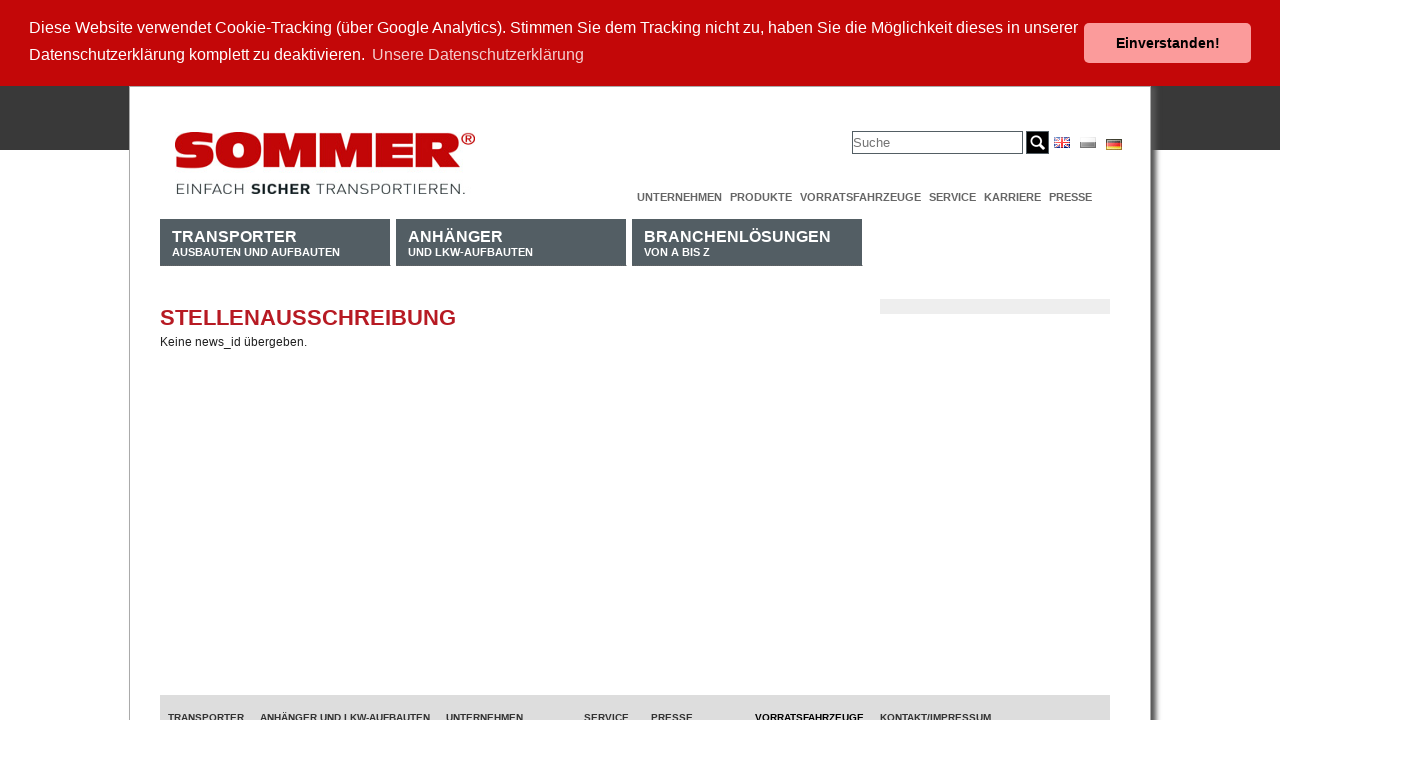

--- FILE ---
content_type: text/html; charset=utf-8
request_url: https://www.sommer-online.de/index.php?id=234&L=%25252525252525252525271&tx_ttnews%5Btt_news%5D=48&cHash=9a5c8bf6c00ce1e68b160f1999b7a6c1
body_size: 16213
content:
<!DOCTYPE html
     PUBLIC "-//W3C//DTD XHTML 1.0 Strict//EN"
     "http://www.w3.org/TR/xhtml1/DTD/xhtml1-strict.dtd">
<html xml:lang="de" lang="de" xmlns="http://www.w3.org/1999/xhtml">
<head>

<meta http-equiv="Content-Type" content="text/html; charset=utf-8" />
<!-- 
	This website is powered by TYPO3 - inspiring people to share!
	TYPO3 is a free open source Content Management Framework initially created by Kasper Skaarhoj and licensed under GNU/GPL.
	TYPO3 is copyright 1998-2013 of Kasper Skaarhoj. Extensions are copyright of their respective owners.
	Information and contribution at http://typo3.org/
-->

<base href="https://www.sommer-online.de/" />

<title>Stellen Single</title>
<meta name="generator" content="TYPO3 4.5 CMS" />
<meta name="email" content="webmaster@example.org" />
<meta name="language" content="de" />
<meta name="robots" content="index,follow" />

<link rel="stylesheet" type="text/css" href="typo3temp/stylesheet_cd3d2a9198.css?1418912132" media="all" />
<link rel="stylesheet" type="text/css" href="fileadmin/bp/screen.css?1308595486" media="screen" />
<link rel="stylesheet" type="text/css" href="fileadmin/bp/print.css?1308595486" media="print" />


<script src="uploads/tx_t3jquery/jquery-1.7.x-1.10.x.js?1418917746" type="text/javascript"></script>
<script src="typo3temp/javascript_a708894199.js?1312188787" type="text/javascript"></script>


<!-- Global site tag (gtag.js) - Google Analytics -->
  <script async src="https://www.googletagmanager.com/gtag/js?id=UA-167617273-1"></script>
  <script>
    window.dataLayer = window.dataLayer || [];
    function gtag(){dataLayer.push(arguments);}
    gtag('js', new Date());

    gtag('config', 'UA-167617273-1');
  </script><link rel="stylesheet" type="text/css" href="fileadmin/myscreen.css" media="screen" /><link rel="stylesheet" type="text/css" href="fileadmin/scripts/jquery-ui-1.9.2.custom.css" media="screen" /><script type="text/javascript" src="fileadmin/scripts/cookieconsent.min.js"></script><script type="text/javascript" src="fileadmin/scripts/site.js" /></script>
	<!-- verify-Code fuer Google Webmaster Tools -->
	<meta name="verify-v1" content="" />	<meta http-equiv="imagetoolbar" content="false" /><link rel="stylesheet" href="typo3conf/ext/perfectlightbox/res/css/slightbox.css" type="text/css" media="screen,projection" /><script type="text/javascript" src="typo3conf/ext/perfectlightbox/res/js/prototype.1.7.0.yui.js"></script>
<script type="text/javascript" src="typo3conf/ext/perfectlightbox/res/js/scriptaculous.js?load=effects,builder"></script><script type="text/javascript" src="typo3conf/ext/perfectlightbox/res/js/lightbox.2.0.5.yui.js"></script><script type="text/javascript">
	LightboxOptions.borderSize = 10;
	LightboxOptions.resizeSpeed = 400;
	LightboxOptions.overlayOpacity = 0.8;
	LightboxOptions.loop = true;
	LightboxOptions.allowSave = false;
	LightboxOptions.slideshowAutoplay = false;
	LightboxOptions.slideshowInterval = 5000;
	LightboxOptions.slideshowAutoclose = true;
	LightboxOptions.labelImage = 'Bild';
	LightboxOptions.labelOf = 'von';</script>


</head>
<body>



<div class="container" id="container">
  <div class="column span-9" id="header"><a href="/index.php?id=3"><img src="fileadmin/img/logo-sommer-mit-claim.jpg" height="62" width="300" alt="Logo Sommer" /></a></div><!-- /header -->
  <div class="column span-15 last" id="metaNavigation"><div id="klammer">


	<!--

		BEGIN: Content of extension "macina_searchbox", plugin "tx_macinasearchbox_pi1"

	-->
	<div class="tx-macinasearchbox-pi1">
		
<form action="index.php?id=216&L=0" method="post" name="searchform" id="searchform">
  <!--<h1>Suchen</h1>-->
  <input name="tx_indexedsearch[sword]" type="text" class="search-input" placeholder="Suche" />
  <input name="tx_indexedsearch[submit_button]" type="image" src="fileadmin/img/search-button.png" class="search_button" value="Submit" />
  <input type="hidden" name="tx_indexedsearch[_sections]" value="0" />
  <input type="hidden" name="tx_indexedsearch[pointer]" value="0" />
  <input type="hidden" name="tx_indexedsearch[ext]" value="0" />
  <input type="hidden" name="tx_indexedsearch[lang]" value="0" /><br />
</form>

	</div>
	
	<!-- END: Content of extension "macina_searchbox", plugin "tx_macinasearchbox_pi1" -->

	


	<!--

		BEGIN: Content of extension "sr_language_menu", plugin "tx_srlanguagemenu_pi1"

	-->
	<div class="tx-srlanguagemenu-pi1">
		
		
				<a href="index.php?id=234&amp;%25252525252525252525271=&amp;tx_ttnews%5Btt_news%5D=48&amp;cHash=9a5c8bf6c00ce1e68b160f1999b7a6c1"><img src="fileadmin/img/languages/de.gif" title="Deutsch" alt="Deutsch" class="tx-srlanguagemenu-pi1-flag" /></a> 
			
				  <div class="NO"><a href="index.php?id=234&amp;%25252525252525252525271=&amp;L=1&amp;tx_ttnews%5Btt_news%5D=48&amp;cHash=9a5c8bf6c00ce1e68b160f1999b7a6c1"><img src="fileadmin/img/languages/en.gif" title="English" alt="English" class="tx-srlanguagemenu-pi1-flag" /></a></div> 
			
				  <div class="INACT"><img src="fileadmin/img/languages/pl_d.gif" title="Polski" alt="Polski" class="tx-srlanguagemenu-pi1-flag" /></div> 
			
	
	</div>
	
	<!-- END: Content of extension "sr_language_menu", plugin "tx_srlanguagemenu_pi1" -->

	</div><ul><li><a href="index.php?id=16&amp;L=%25252525252525252525271"  >Unternehmen</a></li><li><a href="index.php?id=306&amp;L=%25252525252525252525271"  >Produkte</a></li><li><a href="index.php?id=18&amp;L=%25252525252525252525271"  >Vorratsfahrzeuge</a></li><li><a href="index.php?id=9&amp;L=%25252525252525252525271"  >Service</a></li><li><a href="index.php?id=305&amp;L=%25252525252525252525271"  >Karriere</a></li><li><a href="index.php?id=10&amp;L=%25252525252525252525271"  >Presse</a></li></ul></div><!-- /metaNavigation -->
  <div class="column span-24 last" id="top">
    <div class="span-18" id="columnMainContainer">
        <div class="" id="topNavigation"><ul id="mainNavigation"><li><a href="index.php?id=4&amp;L=%25252525252525252525271"  ><span class="main">Transporter</span><br />Ausbauten und Aufbauten</a><ul><li><span><a href="index.php?id=59&amp;L=%25252525252525252525271"  >Kofferaufbau</a></span></li><li><span><a href="index.php?id=26&amp;L=%25252525252525252525271"  >Integralkoffer</a></span></li><li><span><a href="index.php?id=61&amp;L=%25252525252525252525271"  >Regalausbau</a></span></li></ul></li><li><a href="index.php?id=5&amp;L=%25252525252525252525271"  ><span class="main">Anhänger</span><br />und LKW-Aufbauten</a><ul><li><span><a href="index.php?id=217&amp;L=%25252525252525252525271"  >Pritsche</a></span></li><li><span><a href="index.php?id=218&amp;L=%25252525252525252525271"  >Koffer</a></span></li><li><span><a href="index.php?id=22&amp;L=%25252525252525252525271"  >Wechselsystem</a></span></li></ul></li><li><a href="index.php?id=72&amp;L=%25252525252525252525271"  ><span class="main">Branchenlösungen</span><br />von A bis Z</a><ul><li><span><a href="index.php?id=221&amp;L=%25252525252525252525271"  >Eventsattel SG</a></span></li><li><span><a href="index.php?id=23&amp;L=%25252525252525252525271"  >Möbelkoffer</a></span></li><li><span><a href="index.php?id=71&amp;L=%25252525252525252525271"  >Paketkoffer</a></span></li><li><span><a href="index.php?id=309&amp;L=%25252525252525252525271"  >Ultraleicht</a></span></li></ul></li></ul></div><!-- /topNavigation -->
      <!--TYPO3SEARCH_begin-->
      <div class="" id="columnMain">
	<!--  CONTENT ELEMENT, uid:814/list [begin] -->
		<div id="c814" class="csc-default" >
		<!--  Header: [begin] -->
			<div class="csc-header csc-header-n1"><h1 class="csc-firstHeader">Stellenausschreibung</h1></div>
		<!--  Header: [end] -->
			
		<!--  Plugin inserted: [begin] -->
			Keine news_id übergeben.
		<!--  Plugin inserted: [end] -->
			</div>
	<!--  CONTENT ELEMENT, uid:814/list [end] -->
		</div><!-- /contents -->
    <!--TYPO3SEARCH_end-->
    </div><!-- /columnMain -->
    <div class="column span-6 last" id="columnRight">
    <!--TYPO3SEARCH_begin-->
      <div class="" id="aktionsbutton">
	<!--  CONTENT ELEMENT, uid:38/image [begin] -->
		<div id="c38" class="csc-default"  style="margin-bottom:30px;" >
		<!--  Image block: [begin] -->
			<div class="csc-textpic csc-textpic-center csc-textpic-above"><div class="csc-textpic-imagewrap csc-textpic-single-image" style="width:230px;"><img src="uploads/pics/Aktionsbutton_blank.gif" width="230" height="80" alt="" /></div></div><div class="csc-textpic-clear"><!-- --></div>
		<!--  Image block: [end] -->
			</div>
	<!--  CONTENT ELEMENT, uid:38/image [end] -->
		</div><!-- /aktionsbutton -->
      <div id="columnRightTop"></div><!-- /columnRightTop -->
      <div id="columnRightBottom"></div><!-- /columnRightBottom -->
    </div><!-- /columnRight -->
    <!--TYPO3SEARCH_end-->
  </div><!-- /top -->
  <!--TYPO3SEARCH_begin-->
  <div class="column span-24" id="columnMainContainerBottom">
    <div id="columnMainBottom"></div><!-- /columnMainBottom -->
  </div><!-- /columnMainContainerBottom -->
  <!--TYPO3SEARCH_end-->
  <div class="container span-24 last" id="footer">
	<!--  CONTENT ELEMENT, uid:46/templavoila_pi1 [begin] -->
		<div id="c46" class="csc-default" ><div id="footermenue">
  <div class="colFooterMenu" id="col1">
	<!--  CONTENT ELEMENT, uid:47/menu [begin] -->
		<div id="c47" class="csc-default" >
		<!--  Header: [begin] -->
			<div class="csc-header csc-header-n1"><h1 class="csc-firstHeader">Transporter</h1></div>
		<!--  Header: [end] -->
			
		<!--  Menu/Sitemap element: [begin] -->
			<ul class="csc-menu csc-menu-def"><li><a href="index.php?id=59&amp;L=%25252525252525252525271" title="Kofferaufbau"  >Kofferaufbau</a></li><li><a href="index.php?id=26&amp;L=%25252525252525252525271" title="Integralkoffer"  >Integralkoffer</a></li><li><a href="index.php?id=61&amp;L=%25252525252525252525271" title="Regalausbau"  >Regalausbau</a></li></ul>
		<!--  Menu/Sitemap element: [end] -->
			</div>
	<!--  CONTENT ELEMENT, uid:47/menu [end] -->
		</div>
  <div class="colFooterMenu" id="col2">
	<!--  CONTENT ELEMENT, uid:48/menu [begin] -->
		<div id="c48" class="csc-default" >
		<!--  Header: [begin] -->
			<div class="csc-header csc-header-n1"><h1 class="csc-firstHeader">Anhänger und Lkw-Aufbauten</h1></div>
		<!--  Header: [end] -->
			
		<!--  Menu/Sitemap element: [begin] -->
			<ul class="csc-menu csc-menu-def"><li><a href="index.php?id=217&amp;L=%25252525252525252525271" title="Pritsche"  >Pritsche</a></li><li><a href="index.php?id=218&amp;L=%25252525252525252525271" title="Koffer"  >Koffer</a></li><li><a href="index.php?id=22&amp;L=%25252525252525252525271" title="Wechselsystem"  >Wechselsystem</a></li></ul>
		<!--  Menu/Sitemap element: [end] -->
			</div>
	<!--  CONTENT ELEMENT, uid:48/menu [end] -->
		</div>
  <div class="colFooterMenu" id="col3">
	<!--  CONTENT ELEMENT, uid:49/menu [begin] -->
		<div id="c49" class="csc-default" >
		<!--  Header: [begin] -->
			<div class="csc-header csc-header-n1"><h1 class="csc-firstHeader">Unternehmen</h1></div>
		<!--  Header: [end] -->
			
		<!--  Menu/Sitemap element: [begin] -->
			<ul class="csc-menu csc-menu-def"><li><a href="index.php?id=79&amp;L=%25252525252525252525271" title="Das Unternehmen"  >Das Unternehmen</a></li><li><a href="index.php?id=78&amp;L=%25252525252525252525271" title="Unternehmensentwicklung"  >Unternehmensentwicklung</a></li><li><a href="index.php?id=81&amp;L=%25252525252525252525271" title="Karriere"  >Karriere</a></li></ul>
		<!--  Menu/Sitemap element: [end] -->
			</div>
	<!--  CONTENT ELEMENT, uid:49/menu [end] -->
		</div>
  <div class="colFooterMenu" id="col4">
	<!--  CONTENT ELEMENT, uid:53/menu [begin] -->
		<div id="c53" class="csc-default" >
		<!--  Header: [begin] -->
			<div class="csc-header csc-header-n1"><h1 class="csc-firstHeader">Service</h1></div>
		<!--  Header: [end] -->
			
		<!--  Menu/Sitemap element: [begin] -->
			<ul class="csc-menu csc-menu-def"><li><a href="index.php?id=9&amp;L=%25252525252525252525271" title="Service"  >Service</a></li><li><a href="index.php?id=84&amp;L=%25252525252525252525271" title="Ersatzteile"  >Ersatzteile</a></li><li><a href="index.php?id=87&amp;L=%25252525252525252525271" title="Downloads"  >Downloads</a></li><li><a href="index.php?id=88&amp;L=%25252525252525252525271" title="Anfahrt"  >Anfahrt</a></li><li><a href="index.php?id=89&amp;L=%25252525252525252525271" title="Kontakt"  >Kontakt</a></li></ul>
		<!--  Menu/Sitemap element: [end] -->
			</div>
	<!--  CONTENT ELEMENT, uid:53/menu [end] -->
		</div>
  <div class="colFooterMenu" id="col5">
	<!--  CONTENT ELEMENT, uid:54/menu [begin] -->
		<div id="c54" class="csc-default" >
		<!--  Header: [begin] -->
			<div class="csc-header csc-header-n1"><h1 class="csc-firstHeader">Presse</h1></div>
		<!--  Header: [end] -->
			
		<!--  Menu/Sitemap element: [begin] -->
			<ul class="csc-menu csc-menu-def"><li><a href="index.php?id=10&amp;L=%25252525252525252525271" title="Presse"  >Presse</a></li><li><a href="index.php?id=55&amp;L=%25252525252525252525271" title="Pressemitteilungen"  >Pressemitteilungen</a></li></ul>
		<!--  Menu/Sitemap element: [end] -->
			</div>
	<!--  CONTENT ELEMENT, uid:54/menu [end] -->
		</div>
  <div class="colFooterMenu" id="col6">
	<!--  CONTENT ELEMENT, uid:55/menu [begin] -->
		<div id="c55" class="csc-default" >
		<!--  Header: [begin] -->
			<div class="csc-header csc-header-n1"><h1 class="csc-firstHeader"><a href="index.php?id=18&amp;L=%25252525252525252525271" >Vorratsfahrzeuge</a></h1></div>
		<!--  Header: [end] -->
			
		<!--  Menu/Sitemap element: [begin] -->
			<ul class="csc-menu csc-menu-def"><li><a href="index.php?id=18&amp;L=%25252525252525252525271" title="Vorratsfahrzeuge"  >Vorratsfahrzeuge</a></li></ul>
		<!--  Menu/Sitemap element: [end] -->
			</div>
	<!--  CONTENT ELEMENT, uid:55/menu [end] -->
		</div>
  <div class="colFooterMenu" id="col7">
	<!--  CONTENT ELEMENT, uid:79/menu [begin] -->
		<div id="c79" class="csc-default" >
		<!--  Header: [begin] -->
			<div class="csc-header csc-header-n1"><h1 class="csc-firstHeader">Kontakt/Impressum</h1></div>
		<!--  Header: [end] -->
			
		<!--  Menu/Sitemap element: [begin] -->
			<ul class="csc-menu csc-menu-def"><li><a href="index.php?id=12&amp;L=%25252525252525252525271" title="Startseite"  >Startseite</a></li><li><a href="index.php?id=14&amp;L=%25252525252525252525271" title="Impressum"  >Impressum</a></li><li><a href="index.php?id=15&amp;L=%25252525252525252525271" title="Datenschutz"  >Datenschutz</a></li><li><a href="index.php?id=90&amp;L=%25252525252525252525271" title="Download"  >Download</a></li><li><a href="index.php?id=273&amp;L=%25252525252525252525271" title="Einkaufsbedingungen"  >Einkaufsbedingungen</a></li><li><a href="index.php?id=91&amp;L=%25252525252525252525271" title="AGB"  >AGB</a></li></ul>
		<!--  Menu/Sitemap element: [end] -->
			</div>
	<!--  CONTENT ELEMENT, uid:79/menu [end] -->
		</div>
  <div class="clear"></div>  
</div></div>
	<!--  CONTENT ELEMENT, uid:46/templavoila_pi1 [end] -->
		
	<!--  CONTENT ELEMENT, uid:50/templavoila_pi1 [begin] -->
		<div id="c50" class="csc-default" ><div class="container fce-2col" id="fce-2col">
    <div class="span-9" id="c2box1">
	<!--  CONTENT ELEMENT, uid:51/image [begin] -->
		<div id="c51" class="csc-default" >
		<!--  Image block: [begin] -->
			<div class="csc-textpic csc-textpic-left csc-textpic-above"><div class="csc-textpic-imagewrap csc-textpic-single-image"><a href="index.php?id=3&amp;L=%25252525252525252525271" ><img src="uploads/pics/logo-sommer-mit-claim_150_01.png" width="150" height="37" alt="" /></a></div></div><div class="csc-textpic-clear"><!-- --></div>
		<!--  Image block: [end] -->
			</div>
	<!--  CONTENT ELEMENT, uid:51/image [end] -->
		</div>
    <div class="span-9 last" id="c2box2"></div>    
</div></div>
	<!--  CONTENT ELEMENT, uid:50/templavoila_pi1 [end] -->
		</div><!-- /container -->
</div><!-- /ID container -->
<div id="googleanalytics"></div>
<!--<p><a href="http://validator.w3.org/check?uri=referer">
    <img src="fileadmin/templates/valid.png" alt="Valid HTML 4.01 Strict" height="31" width="88" class="top"></a></p>-->




</body>
</html>

--- FILE ---
content_type: application/javascript
request_url: https://www.sommer-online.de/fileadmin/scripts/site.js
body_size: 2064
content:
console.log("site.js");

$(function() {

  console.log("init...");
  var language = getParameterByName('L');

  switch (language) {
    case '1':
      messageL = "This site uses cookies. By continuing to browse the site you are agreeing to our use of cookies.";
      linkL = "Find out more here";
      hrefL = "?id=299&L=1";
      agreeL = "I agree!";
      break;
    default:
      messageL = "Diese Website verwendet Cookie-Tracking (über Google Analytics). Stimmen Sie dem Tracking nicht zu, haben Sie die Möglichkeit dieses in unserer Datenschutzerklärung komplett zu deaktivieren.";
      linkL = "Unsere Datenschutzerklärung";
      agreeL = "Einverstanden!";
      hrefL = "?id=15";
      break;
    }



  window.addEventListener("load", function(){
    window.cookieconsent.initialise({
      "palette": {
        "popup": {
          "background": "#c30708",
          "text": "#fff"
        },
        "button": {
          "background": "#fb9b9b"
        }
      },
      "theme": "classic",
      "position": "top",
      onPopupOpen : function () {pushDown(this.element.clientHeight);},
      onPopupClose : function () {pushDown(0);},
      "content": {
        "message": messageL,
        "dismiss": agreeL,
        "link": linkL,
        "target": "_self",
        "href": "https://www.sommer-online.de/index.php" + hrefL
      }
    }
  )});

	// ---------------
	// HIER WEITERMACHEN.....
	// ---------------

});

// Source / inspiration by https://gist.github.com/skipjac/6781340
// helper for parsing query string parameter / value
function getParameterByName(name, url) {
  if (!url) url = window.location.href;
  name = name.replace(/[\[\]]/g, "\\$&");
  var regex = new RegExp("[?&]" + name + "(=([^&#]*)|&|#|$)"),
    results = regex.exec(url);
  if (!results) return null;
  if (!results[2]) return '';
  return decodeURIComponent(results[2].replace(/\+/g, " "));
}

function pushDown(height) {
  var navbar = document.getElementById("container");
  navbar.style.transition = 'all 1s';
  navbar.style.marginTop = height+'px';
}
